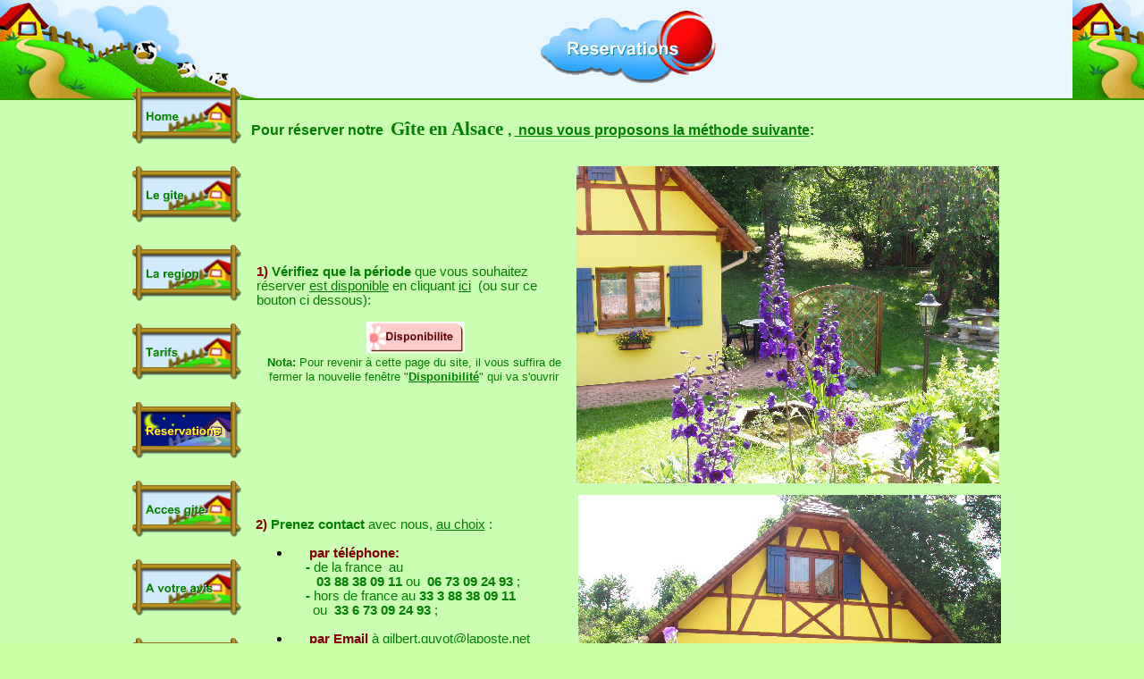

--- FILE ---
content_type: text/html
request_url: https://www.gite-en-alsace.net/reservation.html
body_size: 5084
content:

<html>

<head>
<title>Réservations au Gite en alsace</title>
<meta name="GENERATOR" content="Namo WebEditor">
<meta name="author" content="Gilbert">
<meta name="namo-theme" content="theme\Home and Kids\Farm">
<style>
<!--
body { background-color:#C9FFA2; color:#000000; font-family:Arial; }
h1 { color:#004000; font-family:Arial; font-size:12; }
h2 { color:#804000; font-family:Arial; font-size:12; }
p.namo-list { color:#008040; font-family:Arial; font-size:12; }
p.namo-sublist { color:olive; font-family:Arial; font-size:10; }
table.namo-table { border-left-color:silver; border-top-color:silver; border-right-color:green; border-bottom-color:green; }
table.namo-table td { border-left-color:green; border-top-color:green; border-right-color:silver; border-bottom-color:silver; }
table.namo-table th { background-color:#A4FF60; border-left-color:green; border-top-color:green; border-right-color:silver; border-bottom-color:silver; }
span.namo-link, a:link { color:red; text-decoration:underline; }
span.namo-visited, a:visited { color:gray; text-decoration:underline; }
span.namo-active, a:active { color:#FF8000; text-decoration:underline; }
li.namo-list1 { list-style-image:url('nav/bullet1.gif'); }
li.namo-list2 { list-style-image:url('nav/bullet2.gif'); }
-->
</style>
<meta http-equiv="content-type" content="text/html; charset=iso-8859-1">
<script language="JavaScript">
<!--
function na_change_img_src(name, nsdoc, rpath, preload)
{ 
  var img = eval((navigator.appName.indexOf('Netscape', 0) != -1) ? nsdoc+'.'+name : 'document.all.'+name);
  if (name == '')
    return;
  if (img) {
    img.altsrc = img.src;
    img.src    = rpath;
  } 
}

function na_restore_img_src(name, nsdoc)
{
  var img = eval((navigator.appName.indexOf('Netscape', 0) != -1) ? nsdoc+'.'+name : 'document.all.'+name);
  if (name == '')
    return;
  if (img && img.altsrc) {
    img.src    = img.altsrc;
    img.altsrc = null;
  } 
}

// -->
</script>
</head>

<body bgcolor="navy" text="silver" link="red" vlink="gray" alink="#FE8B5A" background="images/nth_theme_home_and_kids_farm_bg.gif">
<table class="namo-sublist" width="985" cellpadding="0" cellspacing="0" align="center" height="1828">
    <tr>
        <td width="125" height="90">
            <p class="namo-sublist">&nbsp;</p>
        </td>
        <td width="860" height="90"><font size="5"><!--NAMO_NAVBAR_START B H C       -1 1 2 4 3 5 -->
<div align="center">
<img src="nav/nav_1_reservation_bhb.gif" name="nav_reservation_BH0" 
border="0" class="namo-banner" alt="Reservations" align="texttop"></div>
<!--NAMO_NAVBAR_END--></font></td>
    </tr>
    <tr>
        <td width="125" valign="top"><!--NAMO_NAVBAR_START S V C h     3 6 2 4 3 5 -->
<div align="center">
<a href="index.html"  
onmouseover="na_change_img_src('nav_reservation_SV0', 'document', 'nav/nav_6_index_btn_homer.gif', true);"
onmouseout="na_restore_img_src('nav_reservation_SV0', 'document');"><img src="nav/nav_6_index_btn_home.gif" name="nav_reservation_SV0" 
border="0" class="namo-button1" alt="Home" align="texttop"></a>&nbsp;<br>
<a href="le-gite.html"  
onmouseover="na_change_img_src('nav_reservation_SV1', 'document', 'nav/nav_6_le-gite_svr.gif', true);"
onmouseout="na_restore_img_src('nav_reservation_SV1', 'document');"><img src="nav/nav_6_le-gite_sv.gif" name="nav_reservation_SV1" 
border="0" class="namo-button1" alt="Le gite" align="texttop"></a>&nbsp;<br>
<a href="environs.html"  
onmouseover="na_change_img_src('nav_reservation_SV2', 'document', 'nav/nav_6_environs_svr.gif', true);"
onmouseout="na_restore_img_src('nav_reservation_SV2', 'document');"><img src="nav/nav_6_environs_sv.gif" name="nav_reservation_SV2" 
border="0" class="namo-button1" alt="La region" align="texttop"></a>&nbsp;<br>
<a href="tarif-options.html"  
onmouseover="na_change_img_src('nav_reservation_SV3', 'document', 'nav/nav_6_tarif-options_svr.gif', true);"
onmouseout="na_restore_img_src('nav_reservation_SV3', 'document');"><img src="nav/nav_6_tarif-options_sv.gif" name="nav_reservation_SV3" 
border="0" class="namo-button1" alt="Tarifs" align="texttop"></a>&nbsp;<br>
<img src="nav/nav_6_reservation_svh.gif" name="nav_reservation_SV4" 
border="0" class="namo-hibutton1" alt="Reservations" align="texttop">&nbsp;<br>
<a href="acces.html"  
onmouseover="na_change_img_src('nav_reservation_SV5', 'document', 'nav/nav_6_acces_svr.gif', true);"
onmouseout="na_restore_img_src('nav_reservation_SV5', 'document');"><img src="nav/nav_6_acces_sv.gif" name="nav_reservation_SV5" 
border="0" class="namo-button1" alt="Acces gite" align="texttop"></a>&nbsp;<br>
<a href="avis.html"  
onmouseover="na_change_img_src('nav_reservation_SV6', 'document', 'nav/nav_6_avis_svr.gif', true);"
onmouseout="na_restore_img_src('nav_reservation_SV6', 'document');"><img src="nav/nav_6_avis_sv.gif" name="nav_reservation_SV6" 
border="0" class="namo-button1" alt="A votre avis" align="texttop"></a>&nbsp;<br>
<a href="contacts.html"  
onmouseover="na_change_img_src('nav_reservation_SV7', 'document', 'nav/nav_6_contacts_svr.gif', true);"
onmouseout="na_restore_img_src('nav_reservation_SV7', 'document');"><img src="nav/nav_6_contacts_sv.gif" name="nav_reservation_SV7" 
border="0" class="namo-button1" alt="Contacts" align="texttop"></a>&nbsp;<br>
<a href="documents.html"  
onmouseover="na_change_img_src('nav_reservation_SV8', 'document', 'nav/nav_6_documents_svr.gif', true);"
onmouseout="na_restore_img_src('nav_reservation_SV8', 'document');"><img src="nav/nav_6_documents_sv.gif" name="nav_reservation_SV8" 
border="0" class="namo-button1" alt="Documents" align="texttop"></a><a name="anchor_menu0">&nbsp;</a><br>
</div>
<!--NAMO_NAVBAR_END--><p align="center"><span style="font-size:8pt;"><font color="green">Retour à l'accueil du &quot;<b>Gite en Alsace</b>&quot; en cliquant sur le bouton &quot;<b>home</b> ci dessus ou en cliquant sur ce lien<br>
</font></span><span style="font-family:Arial; font-size:8pt;"><a href="https://www.gite-en-alsace.net"><font color="green">gite alsace</font></a></span></p>
            <p>&nbsp;</p>
            <p>&nbsp;</p>
            <p>&nbsp;</p>
            <p>&nbsp;</p>
            <p>&nbsp;</p>
            <p>&nbsp;</p>
            <p>&nbsp;</p>
            <p>&nbsp;</p>
            <p>&nbsp;</p>
            <p>&nbsp;</p>
            <p>&nbsp;</p>
            <p>&nbsp;</p>
            <p>&nbsp;</p>
            <p>&nbsp;</p>
            <p>&nbsp;</p>
            <p>&nbsp;</p>
            <p>&nbsp;</p>
            <p>&nbsp;</p>
            <p>&nbsp;</p>
            <p>&nbsp;
			
</p>
        </td>
        <td width="860" valign="top" align="center">
            <p align="right">
			
			
			&nbsp;</p>
            <p align="right">
			

			</p>
            <p align="left"><b><font color="green"><span style="font-size:12pt;">&nbsp;&nbsp;Pour réserver notre </span></font><font face="Comic Sans MS" color="green"><span style="font-size:12pt;">&nbsp;</span><span style="font-size:16pt;">Gîte en Alsace </span></font><font color="green"><span style="font-size:12pt;">, <u>&nbsp;nous vous proposons la&nbsp;méthode suivante</u>:</span></font></b></p>
            <table cellpadding="0" cellspacing="0" width="831" height="381">
                <tr>
                    <td width="352" height="381">
                        <p><span style="font-size:11pt;"><font face="Arial" color="maroon"><b>1) </b></font></span><font face="Arial" color="green"><span style="font-size:11pt;"><b>Vérifiez que la période</b> que vous souhaitez réserver </span></font><a href="disponibilite.html" target="_blank"><span style="font-size:11pt;"><font face="Arial" color="green">est </font></span><font face="Arial" color="green"><span style="font-size:11pt;"> disponible</span></font></a><font face="Arial" color="green"><span style="font-size:11pt;">
en cliquant </span></font><span style="font-size:11pt;"><a href="disponibilite.html" target="_blank"><font face="Arial" color="green">ici</font></a></span><font face="Arial" color="green"><span style="font-size:11pt;"> &nbsp;(ou sur ce bouton&nbsp;ci dessous):</span></font></p>
                        <p style="line-height:100%; margin-top:0; margin-bottom:0;" align="center">&nbsp;<a href="disponibilite.html" target="_blank"><img src="images/bouton_disponibilite.jpg" width="110" height="35" border="0" alt="Disponibilité du Gite en Alsace"></a></p>
                        <p style="line-height:100%; margin-top:0; margin-bottom:0;" align="center"><span style="font-size:10pt;"><font color="green"><b>Nota:</b> Pour revenir à cette page du site, il vous suffira de fermer la nouvelle fenêtre &quot;</font><b><a href="disponibilite.html" target="_blank"><font color="green">Disponibilité</font></a></b><font color="green">&quot; qui va s'ouvrir</font></span></p>
                    </td>
                    <td width="479" height="381">
                        <p align="right"><img src="Delphiniums en fleur 80x60.jpg" width="473" height="355" border="0" alt="Delphiniums - bassin des poissons - ombre du cerisier"></p>
                    </td>
                </tr>
            </table>

            <table cellpadding="0" cellspacing="0" width="834" bgcolor="#CAFEB2">
                <tr>
                    <td width="354">
                        <p style="line-height:100%; margin-top:0; margin-bottom:0;"><span style="font-size:11pt;"><font color="maroon"><b>2) </b></font></span><font color="green"><span style="font-size:11pt;"><b>Prenez contact</b> avec nous, <u>au choix</u>&nbsp;:</span></font></p>
                        <ul>
                            <li align="left" style="line-height:100%; margin-top:0; margin-bottom:0;">
                                <div align="left">
                                    <p style="line-height:100%; margin-top:0; margin-bottom:0;"><font color="green"><span style="font-size:11pt;">&nbsp;&nbsp;&nbsp;&nbsp;&nbsp;</span></font><span style="font-size:11pt;"><b><font color="maroon">par téléphone:</font></b></span></p>
                                    <p style="line-height:100%; margin-top:0; margin-bottom:0;"><font color="green"><span style="font-size:11pt;">&nbsp;&nbsp;&nbsp;</span></font><span style="font-size:11pt;"><font color="maroon">&nbsp;</font><b><font color="green">-</font></b><font color="maroon"> </font></span><font color="green"><span style="font-size:11pt;">de la france &nbsp;au <b>&nbsp;&nbsp;&nbsp;&nbsp;&nbsp;&nbsp;&nbsp;03&nbsp;88&nbsp;38&nbsp;09&nbsp;11</b>&nbsp;ou&nbsp;<b>&nbsp;06&nbsp;73&nbsp;09&nbsp;24&nbsp;93</b>&nbsp;;</span></font></p>
                                    <p style="line-height:100%; margin-top:0; margin-bottom:0;"><font color="green"><span style="font-size:11pt;">&nbsp;&nbsp;&nbsp;&nbsp;<b>- </b>hors&nbsp;de&nbsp;france&nbsp;au&nbsp;<b>33 3 88 38 09 11</b> <br> &nbsp;&nbsp;&nbsp;&nbsp;&nbsp;&nbsp;ou <b>&nbsp;33 6 73 09 24 93</b>&nbsp;; </span></font></p>
                                </div>
                            </li>
                        </ul>
                        <ul>
                            <li align="left" style="line-height:100%; margin-top:0; margin-bottom:0;">
                                <div align="left">
                                    <p style="line-height:100%; margin-top:0; margin-bottom:0;"><font color="green"><span style="font-size:11pt;">&nbsp;&nbsp;&nbsp;&nbsp;&nbsp;</span></font><span style="font-size:11pt;"><b><font color="maroon">par Email</font></b></span><font color="green"><span style="font-size:11pt;"> à </span></font><span style="font-size:11pt;"><a href="mailto:gitedalsace@gmail.com?subject=contact sur gite-en-alsace.net"><font color="green">gilbert.guyot@laposte.net</font></a></span><font
color="green"><span style="font-size:11pt;"> <br> &nbsp;&nbsp;&nbsp;&nbsp;&nbsp;(vous pouvez aussi le faire en cliquant </span></font><span style="font-size:11pt;"><a href="mailto:gilbert.guyot@laposte.net?subject=Demande de réservation du Gite en Alsace"><font color="green">ici</font></a></span><font color="green"><span style="font-size:11pt;"><br>
</span></font></p>
                                    <p style="line-height:100%; margin-top:0; margin-bottom:0;" align="left"><font color="green"><span style="font-size:11pt;">&nbsp;&nbsp;&nbsp;&nbsp;&nbsp;ou sur le bouton ci dessous si votre PC le &nbsp;&nbsp;&nbsp;&nbsp;&nbsp;&nbsp;prévoit:</span></font></p>
                                    <p style="line-height:100%; margin-top:0; margin-bottom:0;" align="center"><a href="mailto:gilbert.guyot@laposte.net?subject=Demande de réservation du Gite en Alsace"><img src="images/Envoi_email.jpg" width="104" height="32" border="0"></a></p>
                                </div>
                            </li>
                        </ul>
                        <ul>
                            <li align="left" style="line-height:100%; margin-top:0; margin-bottom:0;">
                                <div align="left">
                                    <p style="line-height:100%; margin-top:0; margin-bottom:0;"><font color="green"><span style="font-size:11pt;">&nbsp;&nbsp;&nbsp;&nbsp;&nbsp;</span></font><span style="font-size:11pt;"><font color="maroon"><b>par courrier</b></font></span><font color="green"><span style="font-size:11pt;"> à <b>M et Mme Gilbert &nbsp;GUYOT<br>  &nbsp;&nbsp;&nbsp;&nbsp;&nbsp;30 rue des roses - 67190 MUTZIG&nbsp;- France</b></span></font></p>
                                </div>
                            </li>
                        </ul>
                        <p style="line-height:100%; margin-top:0; margin-bottom:0;" align="center">&nbsp;</p>
                    </td>
                    <td width="480">
                        <p align="right"><img src="Campanules devant le gite 80x60.jpg" width="473" height="355" border="0" alt="Delphiniums au bord de l'allee"></p>
                    </td>
                </tr>
                <tr>
                    <td width="834" colspan="2">
                        <p style="line-height:100%; margin-top:0; margin-bottom:0;"><font color="green"><span style="font-size:11pt;"><b>afin de :</b></span></font></p>
                        <ul>
                            <li align="left" style="line-height:100%; margin-top:0; margin-bottom:0;">
                                <div align="left">
                                    <p><font color="green"><span style="font-size:11pt;"><b>vous faire confirmer&nbsp;la </b> </span></font><span style="font-size:11pt;"><b><a href="disponibilite.html" target="_blank"><font color="green">disponibilité</font></a></b> </span><font color="green"><span style="font-size:11pt;"><b> effective du gîte </b><b>pour la période considérée</b>&nbsp;;</span></font></p>
                                </div>
                            </li>
                            <li align="left" style="line-height:100%; margin-top:0; margin-bottom:0;">
                                <div align="left">
                                    <p><font color="green"><span style="font-size:11pt;"><b>nous transmettre vos <u>coordonnées</u> </b>adresse postale, adresse email, téléphone;</span></font></p>
                                </div>
                            </li>
                            <li align="left" style="line-height:100%; margin-top:0; margin-bottom:0;">
                                <div align="left">
                                    <p><font color="green"><span style="font-family:Arial; font-size:11pt; line-height:100%;"><b>nous preciser le <u>nombre de personnes</u></b> (nombre d'adultes, nombre d'enfants et leur âge)</span></font></p>
                                </div>
                            </li>
                            <li align="left" style="line-height:100%; margin-top:0; margin-bottom:0;">
                                <div align="left">
                                    <p><font color="green"><span style="font-family:Arial; font-size:11pt; line-height:100%;"><b>nous préciser </b>si vous préférez recevoir le contrat <b><u>par email</u></b> (plus rapide mais vous devrez l'imprimer) ou <b><u>par courrier</u></b></span></font></p>
                                    <p>&nbsp;</p>
                                </div>
                            </li>
                        </ul>
                    </td>
                </tr>
            </table>

            <p align="left" style="line-height:100%; margin-top:0; margin-bottom:0;"><font color="green"><span style="font-size:11pt;"><b>&nbsp;&nbsp;&nbsp;&nbsp;&nbsp;&nbsp;</b></span></font></p>
            <table cellpadding="0" cellspacing="0" bgcolor="#CAFEB2" width="818" height="383">
                <tr>
                    <td width="337" height="383">
                        <p style="margin-top:4; margin-bottom:4;"><span style="font-size:11pt;"><font color="maroon"><b>3) </b></font></span><font color="green"><span style="font-size:11pt;"><b>Si le gîte est effectivement disponible pour cette période</b>, <u>nous&nbsp;vous&nbsp;adressons</u> rapidement par email ou&nbsp;par courrier (selon les coordonnées que vous nous aurez communiquées et votre préférence) <u>un contrat de location</u> adapté à votre demande, accompagné d'une fiche descriptive du gîte.</span></font></p>
                        <p style="margin-top:4; margin-bottom:4;">&nbsp;</p>
                        <p style="margin-top:4; margin-bottom:4;"><font color="green"><span style="font-size:11pt;"><u>Nous&nbsp;enregistrons&nbsp;votre</u><b> </b><u>pré-reservation</u><b> </b>(nous ne proposons plus le gite à la location pour cette période en attendant votre retour de contrat signé, et ce, durant une dizaine de jours maximum).</span></font></p>
                    </td>
                    <td width="481" height="383">
                        <p align="right"><img src="Geraniums devant le gite 80x60.jpg" width="473" height="355" border="0" alt="Pas d'alsace sans geraniums ...."></p>
                    </td>
                </tr>
            </table>

            <table cellpadding="0" cellspacing="0" bgcolor="#CAFEB2" width="819" height="378">
                <tr>
                    <td width="337" height="378">
                        <p><span style="font-size:11pt;"><font color="maroon"><b>4) </b></font></span><font color="green"><span style="font-size:11pt;"><b>Vous nous renvoyez,</b>&nbsp;<b>par&nbsp;courrier</b>&nbsp;et dans un délai maximal de&nbsp;10&nbsp;jours par rapport à la date d'expédition, <u>le contrat signé accompagné d'un acompte</u> (par chèque de banque française ou virement bancaire sur compte)<u> </u><u>de 25% du&nbsp;coût&nbsp;de la location</u> (à l'ordre de M. ou&nbsp;Mme
GUYOT). <b><br></b></span></font></p>
                        <p><font color="green"><span style="font-size:11pt;"><b>A&nbsp;réception</b> de ces éléments <b>votre</b> <b>réservation </b>du gîte <b>est confirmée.</b> <br></span></font></p>
                        <p><font color="green"><span style="font-size:10pt;">En absence de retour au-delà de ces 10 jours, la pré-reservation est annulée (la location peut alors être proposée,&nbsp;pour&nbsp;cette&nbsp;période, à un autre locataire&nbsp;; aussi, <u>en cas de réponse tardive</u>, prévenez nous&nbsp;avant cette échéance).</span></font></p>
                    </td>
                    <td width="482" height="378">
                        <p align="right"><img src="Allee-Fleurie-80x60.jpg" width="473" height="355" border="0" alt="L'allee fleurie qui mene du parking au Gite en Alsace"></p>
                    </td>
                </tr>
            </table>

            <table cellpadding="0" cellspacing="0" bgcolor="#CAFEB2" width="821">
                <tr>
                    <td width="338">
                        <p><span style="font-size:11pt;"><font color="maroon"><b>5)</b></font></span><font color="green"><span style="font-size:11pt;"> <b>Au plus tard un mois avant votre arrivée au gîte, </b><u>vous réglez le solde</u> de votre location par&nbsp;chèque&nbsp;de banque française (ou&nbsp;virement&nbsp;bancaise sur compte) à l'ordre de <br>
M. ou&nbsp;Mme GUYOT. &nbsp;<b><br><br></b></span></font><b><font color="green"><span style="font-size:10pt;">En cas de réservation tardive</span></font></b><font
color="green"><span style="font-size:10pt;"> (à moins d'un mois avant la période de location) le solde est à régler à la réservation, par chèque joint au contrat signé ou par virement bancaire sur compte.</span></font></p>
                    </td>
                    <td width="483">
                        <p align="right"><img src="Capucines Delphiniums et cie 80x60.jpg" width="473" height="355" border="0" alt="Delphiniums et capucines"></p>
                    </td>
                </tr>
            </table>
            <table cellpadding="0" cellspacing="0" width="818">
                <tr>
                    <td width="431" height="183">
                        <p style="margin-top:5; margin-bottom:5;"><font color="green"><span style="font-size:11pt;"><b>Précisions:</b></span></font></p>
                        <ul>
                            <li style="margin-top:5; margin-bottom:5;"><font color="green"><span style="font-size:11pt;">Les chèques&nbsp;d'acompte&nbsp;et&nbsp;de&nbsp;solde sont encaissés à la date de réception. </span></font></li>
                            <li style="margin-top:5; margin-bottom:5;"><font color="green"><span style="font-size:11pt;">Le montant de la taxe de sejour en vigueur à la période de la location sera à régler avant&nbsp;votre départ au propriétaire qui se chargera de son règlement annuel à la commune.</span></font></li>
                            <li style="margin-top:5; margin-bottom:5;"><font color="green"><span style="font-size:11pt;">Si vous souhaitez souscrire à une assurance annulation ou à une assurance villégiature, vous pouvez le faire, par exemple chez ce prestataire:</span></font></li>
                        </ul>
                        <p align="center"><span style="font-size:10pt;"><a href="https://www.aduciel.fr/Particuliers/Vacances/adarplus-assurance-annulation-vacances.aspx?id=641527"><font color="blue">https://www.aduciel.fr/Particuliers/Vacances/adarplus-assurance-annulation-vacances.aspx?id=641527</font></a></span></p>
                        <ul>
                            <li style="margin-top:5; margin-bottom:5;"><font color="green"><span style="font-size:11pt;">Pensez à vérifiez auprès de l'assureur de votre residence principale car elle&nbsp;inclus souvant une assurance villégiature</span></font></li>
                        </ul>
                        <p align="center">&nbsp;<font color="navy"><span style="font-size:10pt;"> </span></font></p>
                    </td>
                    <td width="387" height="183">
                        <p align="center"><img src="Deux terrasses a l'automne 80x60.jpg" width="473" height="318" border="0" alt="Vue des terrasses depuis le verger"></p>
                    </td>
                </tr>
            </table>


            <p align="center"></p>
            <p align="center"><b><font color="maroon"><span style="font-family:Arial;"><u>En</u></span></font></b><span style="font-family:Arial;"><u><b><font color="maroon"> cas d'annulation liée au Coronavirus</font></b></u></span><br>
<br>
<span style="font-family:Arial;"><font color="green">Pour plus d'information sur la règle que nous vous proposons, cliquez sur </font><a href="Coronavirus.html"><font color="#FF33CC">ce lien</font></a><font color="green">.</font></span></p>
            <p align="center"><img src="images/nth_theme_home_and_kids_farm_hr.gif" border="0" class="namo-hr"></p>
            <table width="442" align="center" cellpadding="0" cellspacing="0" bgcolor="#CAFEB2" height="74">
                <tr>
                    <td width="106" align="center" valign="middle" bgcolor="#CAFEB2" height="42"><a href="le-gite.html"><img src="images/le_gite.jpg" width="104" height="32" border="0"></a></td>
                    <td width="112" align="center" valign="middle" bgcolor="#CAFEB2" height="42"><a href="environs.html"><img src="images/La_region.jpg" width="104" height="32" border="0"></a></td>
                    <td width="112" align="center" valign="middle" bgcolor="#CAFEB2" height="42"><a href="tarif-options.html"><img src="images/Tarif-options.jpg" width="104" height="32" border="0"></a></td>
                    <td width="112" align="center" valign="middle" bgcolor="#CAFEB2" height="42"><a href="reservation.html"><img src="images/Reservations.jpg" width="104" height="32" border="0"></a></td>
                </tr>
                <tr>
                    <td width="106" align="center" valign="middle" bgcolor="#CAFEB2"><a href="acces.html"><img src="images/Acces_gite.jpg" width="104" height="32" border="0"></a></td>
                    <td width="112" align="center" valign="middle" bgcolor="#CAFEB2"><a href="avis.html"><img src="images/A_votre_avis.jpg" width="104" height="32" border="0"></a></td>
                    <td width="112" align="center" valign="middle" bgcolor="#CAFEB2"><a href="contacts.html"><img src="images/Contacts.jpg" width="104" height="32" border="0"></a></td>
                    <td width="112" align="center" valign="middle" bgcolor="#CAFEB2"><a href="documents.html"><img src="images/Documents.jpg" width="104" height="32" border="0"></a></td>
                </tr>
            </table>
            <body bgcolor="navy" text="silver" link="red" vlink="gray" alink="#FE8B5A" background="images/nth_theme_home_and_kids_farm_bg.gif">
            
            
            <hr size="1" width="450">
<!--NAMO_SHARED_CONTENTS_START name="NamoCopy" time="d3f30de0,1db0dd8"-->
            <p><font size="1">Copyright (c) 2004 - Gilbert Guyot - &nbsp;Création &quot;</font><a href="index.html" target="_blank"><font size="1" color="black">Gite en Alsace</font></a><font size="1" color="black">&quot;</font><font size="1"> All rights reserved.</font></p>
<!--NAMO_SHARED_CONTENTS_END-->































































                                </td>
</tr>
    <tr>
        <td width="125" valign="top">&nbsp;</td>
        <td width="860" align="center" valign="top">&nbsp;</td>
    </tr>
</table>
<div style="line-height:150%;">
    <p>&nbsp;</p>
</div>
<p class="namo-sublist">&nbsp;</p>
<p>&nbsp;</p>
</body>

</html>
